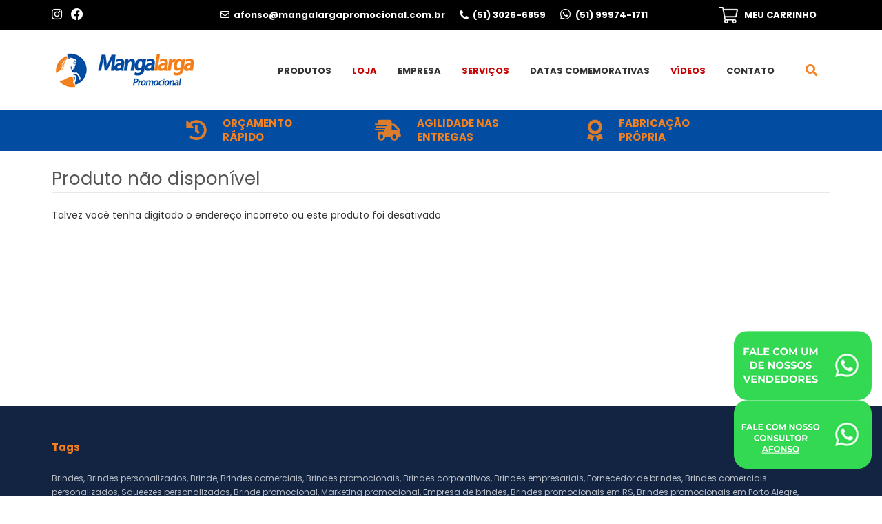

--- FILE ---
content_type: text/html; charset=ISO8859-1
request_url: https://www.mangalargapromocional.com.br/produto/caneta-metal-12622
body_size: 9289
content:
<!DOCTYPE html>
<html lang="pt-br">
<head>
<title>Brinde Personalizado, Brindes Corporativos e Brindes para Empresas é na Mangalarga Promocional</title>
<meta http-equiv="Content-type" content="text/html; charset=iso-8859-1" />
<meta name="viewport" content="width=device-width, initial-scale=1.0">
<meta name="language" content="pt-br" />
<meta name="description" content="A maior variedade em Brindes Personalizados no Brasil com entrega rápida e com qualidade" />
<meta name="url" content="https://www.mangalargapromocional.com.br" />
<meta name="Audience" content="all" />
<meta name="rating" content="general" />
<meta name="robots" content="index,follow,all" />
<meta name="googlebot" content="index,follow,all" />
<meta name="msnbot" content="index,follow,all" />
<meta name="inktomislurp" content="index,follow,all" />
<meta name="unknownrobot" content="index,follow,all" />
<meta name="classification" content="commercial" />
<meta name="distribution" content="global" />
<meta name="generator" content="AW" />
<meta name="theme" content="skyline" />
<meta property="og:site_name" content="Mangalarga Promocional">
<link rel="shortcut icon" href="https://www.mangalargapromocional.com.br/content/interfaces/cms/userfiles/themes/perfil_1234/images/favicon-2516.png" /> <!--#64-->

<link href="https://www.mangalargapromocional.com.br/content/interfaces/cms/themes/skyline/css/bootstrap.min.css" rel="stylesheet" />
<link href="https://www.mangalargapromocional.com.br/content/interfaces/cms/themes/skyline/css/bootstrap-responsive.min.css" rel="stylesheet" />
<link href="https://www.mangalargapromocional.com.br/content/interfaces/cms/themes/skyline/css/style.php" rel="stylesheet" />

<!--[if lt IE 9]>
    <script src="https://www.mangalargapromocional.com.br/content/interfaces/cms/themes/skyline/plugins/libjs/html5shiv.js"></script>
<![endif]-->

<!-- Google Tag Manager -->
<script>(function(w,d,s,l,i){w[l]=w[l]||[];w[l].push({'gtm.start':
new Date().getTime(),event:'gtm.js'});var f=d.getElementsByTagName(s)[0],
j=d.createElement(s),dl=l!='dataLayer'?'&l='+l:'';j.async=true;j.src=
'https://www.googletagmanager.com/gtm.js?id='+i+dl;f.parentNode.insertBefore(j,f);
})(window,document,'script','dataLayer','GTM-PH65BN6');</script>
<!-- End Google Tag Manager -->

<link rel="stylesheet" href="https://use.fontawesome.com/releases/v5.15.2/css/all.css"> <!--#75A-->

 <!--seções CSS custom-->

 <!--ga-->

<!-- jquery / bootstrap -->
<script src="https://www.mangalargapromocional.com.br/content/interfaces/cms/themes/skyline/plugins/libjs/jquery.js"></script>
<script src="https://www.mangalargapromocional.com.br/content/interfaces/cms/themes/skyline/plugins/libjs/bootstrap.min.js"></script>
<script src="https://www.mangalargapromocional.com.br/content/interfaces/cms/themes/skyline/plugins/libjs/application.js"></script>

<link href="https://www.mangalargapromocional.com.br/content/interfaces/cms/themes/skyline/plugins/mmenu/mmenu.all.min.css" rel="stylesheet">
<script src="https://www.mangalargapromocional.com.br/content/interfaces/cms/themes/skyline/plugins/mmenu/mmenu.min.all.js" type="text/javascript"></script>

<link href="https://www.mangalargapromocional.com.br/content/interfaces/cms/userfiles/themes/perfil_1234/css/style-create.css" rel="stylesheet" /> <!--#76-->

<link rel="canonical" href="https://www.mangalargapromocional.com.br/produto/caneta-metal-12622" />
<meta name="pageType" content="product" />
<meta name="productID" content="" />
<meta name="productSKU" content="" />

<meta property="og:title" content="" />
<meta property="og:description" content="" />
<meta property="og:image" content="" />
<meta name="title" content="Não disponível" />
<link rel="image_src" href="" />

<link href="https://www.mangalargapromocional.com.br/content/interfaces/cms/plugins/lightbox/lightbox.css" rel="stylesheet">

<script type="text/javascript" src="https://www.mangalargapromocional.com.br/content/interfaces/cms/plugins/libjs/carrinho.js"></script>
<script type="text/javascript" src="https://www.mangalargapromocional.com.br/content/interfaces/cms/plugins/libjs/arah.js"></script>

<script>
function session (field) {
    arah('https://www.mangalargapromocional.com.br/carrinho/session-save/' + encodeURI(field) + '/' + document.getElementById(field).value, 'return', '');
}
</script>

<style>
#statusdiv {
  display: none;
  visibility: hidden;
}

.inputError {
  background: #FCFEE4 !important;
  border: solid 1px #C00 !important;
}

input[type=number]::-webkit-inner-spin-button, 
input[type=number]::-webkit-outer-spin-button { 
  -webkit-appearance: none;
}

.container-box-add-cart {
  padding-left: 20px;
  padding-top: 5px;
}

@media only screen and (max-width: 768px) {
.container-box-add-cart {padding-left: 0px;}
}
</style>

<script type="application/ld+json">
{
  "@context": "https://schema.org/",
  "@type": "Product",
  "name": "",
  "image": [
    ""
   ],
  "description": "",
  "sku": "",
  "brand": {
    "@type": "Brand",
    "name": "Mangalarga Promocional"
  },
  "offers": {
    "@type": "Offer",
    "url": "",
    "priceCurrency": "BRL",
    "price": "CallForPrice",
    "availability": "https://schema.org/InStock"
  }
}
</script>

</head>

<body>

<div id="return"></div> <!-- não retirar essa DIV -->

    <div id="page">

<!-- Google Tag Manager (noscript) -->
<noscript><iframe src="https://www.googletagmanager.com/ns.html?id=GTM-PH65BN6"
height="0" width="0" style="display:none;visibility:hidden"></iframe></noscript>
<!-- End Google Tag Manager (noscript) -->


<a style="position: fixed; bottom: 40px; right: 15px; z-index: 1; scale: 80%;" href="https://api.whatsapp.com/send?phone=5551999741711" target="_blank" title="WhatsApp: Afonso"><img src="https://www.mangalargapromocional.com.br/content/interfaces/cms/userfiles/files/1-390.png" alt="WhatsApp" style="border-radius: 20px;"></a>

<a style="position: fixed; bottom: 140px; right: 15px; z-index: 1; scale: 80%;" href="https://api.whatsapp.com/send?phone=5551997752206" target="_blank" title="WhatsApp: Afonso"><img src="https://www.mangalargapromocional.com.br/content/interfaces/cms/userfiles/files/2-568.png" alt="WhatsApp" style="border-radius: 20px;"></a>
 <!--#75B-->

 <!--#65-->

<div id="top"><!--#79-->
    <div class="container">
        <div class="navbar">
            <div class="container-fluid">
                <div class="pull-right txt-top"><!--#81--><div class="clearfix" style="padding: 10px 0; font-weight: bold;">
<div class="span2" style="float: left; margin: 0; padding-top: 2px;"><a href="https://www.instagram.com/mangalargapromocional/" target="_blank"><i class="fab fa-instagram fa-lg" style="color: #fff;">&nbsp;</i></a> &nbsp; <a href="https://www.facebook.com/MangaLargaPromocional" target="_blank"><i class="fab fa-facebook fa-lg">&nbsp;</i></a></div>

<div class="span8 hidden-mobile" style="text-align: center; margin: 0; padding-top: 2px;"><span class="hidden-mobile"><i class="far fa-envelope">&nbsp;</i> afonso@mangalargapromocional.com.br</span> <span class="hidden-mobile">&nbsp; &nbsp;</span>&nbsp; &nbsp;<i class="fas fa-phone-alt">&nbsp;</i> (51) 3026-6859 &nbsp; &nbsp; &nbsp; <i class="fab fa-whatsapp fa-lg">&nbsp;</i> (51) 99974-1711</div>

<div class="span2" style="float: left; text-align: right; margin: 0;"><a href="/carrinho"><img src="/content/interfaces/cms/userfiles/images/icon-cart-343.png" /></a> &nbsp; <a href="/carrinho" style="text-decoration: none;">MEU CARRINHO</a></div>
</div>
</div>

                <div class="navbar-text welcome-top pull-left"><!--#82-->
                    Olá <strong>Visitante</strong>, 
                                            <a href="https://www.mangalargapromocional.com.br/painel/modulos/usuarios/login.php" title="Acessar Conta">Acessar Conta</a> ou <a href="https://www.mangalargapromocional.com.br/painel/modulos/usuarios/novo.php" title="Cadastre-se">Cadastre-se</a>
                                    </div>

                <nav class="navbar-text pull-right"><!--#83-->
                    <ul class="nav menu-vv">
                                        </ul>
                </nav>
            </div>
        </div>
    </div>
</div>

 <!--#65-->

<header class="headerMain">
    <div class="container">
    
        <div class="container-fluid">
            <div class="logo"><!--#67-->
                                    <a href="/home" title="Mangalarga Promocional"><img src="https://www.mangalargapromocional.com.br/content/interfaces/cms/userfiles/themes/perfil_1234/images/logo-mangalarga-8568.png" alt="Mangalarga Promocional" /></a>
                            </div>
            <div class="bx-header-right">
                <!--#68-->

                    
                    <div class="navbar pull-left">
                        <nav class="navbar-text">
                            <ul class="nav menu-vv">
                                                                <li><a href="https://www.mangalargapromocional.com.br/ccl/6" title="Produtos" id="" class="" style="" target="_self" >Produtos</a>
                                                                    </li>
                                                                <li><a href="https://www.mangalargapromocional.com.br/ccl/9" title="Loja" id="" class="" style="color: #C00;" target="_self" >Loja</a>
                                                                    </li>
                                                                <li><a href="https://www.mangalargapromocional.com.br/ccl/7" title="Empresa" id="" class="" style="" target="_self" >Empresa</a>
                                                                    </li>
                                                                <li><a href="https://www.mangalargapromocional.com.br/ccl/8" title="Serviços" id="" class="" style="color: #C00;" target="_self" >Serviços</a>
                                                                    </li>
                                                                <li><a href="https://www.mangalargapromocional.com.br/ccl/10" title="Datas Comemorativas" id="" class="" style="" target="_self" >Datas Comemorativas</a>
                                                                    </li>
                                                                <li><a href="https://www.mangalargapromocional.com.br/ccl/22" title="Vídeos" id="" class="" style="color: #C00;" target="_self" >Vídeos</a>
                                                                    </li>
                                                                <li><a href="https://www.mangalargapromocional.com.br/ccl/11" title="Contato" id="" class="" style="" target="_self" >Contato</a>
                                                                    </li>
                                                            </ul>
                        </nav>
                    </div>
                
                <div class="pull-right nav-top-icon">
<div class="showhim"><a href="javascript:void(0)" style="color: #f58220;" title="Busca"><i class="fa fa-search fa-lg">&nbsp;</i></a>
<div class="showme">
<form action="/produtos/q/" class="form-inline" id="search_engine" method="get" style="margin: 0;">
<div class="input-append"><span class="showhim"><input class="input-btn-fix" id="q" name="q" placeholder="Buscar produto..." style="width: 200px; padding: 10px 15px; background: #f1f1f1;" type="text" /><button class="btn" style="width: 42px; height: 42px;" type="submit"><i class="icon-search icon-white">&nbsp;</i></button></span></div>
</form>
</div>
</div>
</div>

<div class="div-button-menu-mobile" style="float: left; padding-top: 10px;"><a class="button-menu-mobile" href="#sidebar-mobile" style="font-size: 16px; text-decoration: none;" title="Menu">&nbsp;<i class="fas fa-bars fa-lg">&nbsp;</i></a></div>

<div class="block-info-header">
<div class="container">
<div class="span4"><i class="fas fa-history fa-2x">&nbsp;</i> <span>OR&Ccedil;AMENTO<br />
R&Aacute;PIDO</span></div>

<div class="span4 hidden-mobile"><i class="fas fa-shipping-fast fa-2x">&nbsp;</i> <span>AGILIDADE NAS<br />
ENTREGAS</span></div>

<div class="span4">
<div style="padding-left: 35px;"><i class="fas fa-award fa-2x">&nbsp;</i> <span>FABRICA&Ccedil;&Atilde;O<br />
PR&Oacute;PRIA</span></div>
</div>
</div>
</div>
            </div>
        </div>

        </div>
</header>

 <!--#65-->


 <!--#65-->

<div id="wrp"> <!--#65-->
    <section id="main-content">
        <div class="container">
            <div class="container-fluid">
                <div class="row-fluid">
                    
                                         <div class="main-column">
                    
                        
                        
                            <h1 class="title-main">Produto não disponível</h1>

                            <p>Talvez você tenha digitado o endereço incorreto ou este produto foi desativado</p>

                                            </div>

                    
                </div>
            </div>
        </div>
    </section>

<!-- INPUT QUANTIDADE -->
<script>
var foo = document.querySelector("#qtd1");
var f = maxNumber(999999);
foo.addEventListener('keyup', f);
foo.addEventListener('blur', f);

function maxNumber(max) {
    var running = false;
    return function () {
        if (running) return;
        running = true;
        if (parseFloat(this.value) > max) {
            this.value = 999999;
        }
        running = false;
    };
}

function mais(){
  var atual = document.getElementById("qtd1").value;
  var novo = atual - (-1);
  document.getElementById("qtd1").value = novo;
}

function menos(){
  var atual = document.getElementById("qtd1").value;
  if(atual > 0) {
    var novo = atual - 1;
    document.getElementById("qtd1").value = novo;
  }
}
</script>

<script src="https://www.mangalargapromocional.com.br/content/interfaces/cms/plugins/lightbox/lightbox.min.js"></script>
</div> <!-- end wrp --> <!--#73B-->

<footer>
    <div class="container">
		<div class="container-fluid">
			<div class="content-footer clearfix">

                
				<div class="pull-left">
					<nav>
						<ul>
												</ul>
					</nav>
				</div>
				<div class="pull-right">
					<h3>Tags</h3>

<p class="hidden-mobile" style="font-size: 12px; opacity: 0.7;">Brindes, Brindes personalizados, Brinde, Brindes comerciais, Brindes promocionais, Brindes corporativos, Brindes empresariais, Fornecedor&nbsp;de brindes, Brindes comerciais personalizados, Squeezes personalizados, Brinde promocional, Marketing promocional, Empresa de brindes,&nbsp;Brindes promocionais em RS, Brindes promocionais em Porto Alegre, Brindes promocionais no&nbsp;Rio Grande do Sul,&nbsp;Brindes personalizados em RS, Brindes personalizados em Porto Alegre, Mangalarga Promocional.</p>

<hr class="hidden-mobile" style="opacity: 0.3; margin: 30px 0;" />
<div class="clearfix">
<div class="span3">
<p style="padding-bottom: 30px;"><img alt="Mangalarga Promocional" src="/content/interfaces/cms/userfiles/images/logo-mangalarga-footer.png" style="width: 114px; height: 90px;" /><br />
<br />
Com 30 anos no mercado, a Mangalarga Promocional &eacute; refer&ecirc;ncia nos segmentos de Brindes, Material Promocional e presta&ccedil;&atilde;o de servi&ccedil;os.</p>
</div>

<div class="span3" style="width: 20%; margin-bottom: 30px;">
<div class="menu-01-footer">
<h3>Links</h3>

<ul class="clearfix">
	<li><a href="/produtos">Produtos</a></li>
	<li><a href="/empresa">Empresa</a></li>
	<li><a href="/servicos">Servi&ccedil;os</a></li>
	<li><a href="/datas-comemorativas">Datas Comemorativas</a></li>
	<li><a href="/forms/fale-conosco">Contato</a></li>
</ul>
</div>
</div>

<div class="span3">
<h3>Contato</h3>

<p style="line-height: 30px; padding-bottom: 25px;"><i class="fas fa-phone-alt" style="color: #fff; opacity: 0.7;">&nbsp;</i>&nbsp; (51) 3026-6859<br />
<i class="fab fa-whatsapp fa-lg" style="color: #fff; opacity: 0.7;">&nbsp;</i>&nbsp; (51) 99974-1711<br />
<i class="far fa-envelope" style="color: #fff; opacity: 0.7; margin-right: 2px;">&nbsp;</i>&nbsp; <a href="mailto:afonso@mangalargapromocional.com.br">Email</a><br />
<i class="fas fa-map-marker-alt" style="color: #fff; opacity: 0.7; margin-right: 2px;">&nbsp;</i>&nbsp; Porto Alegre / RS<br />
<i class="far fa-address-card" style="color: #fff; opacity: 0.7; margin-right: 2px;">&nbsp;</i>&nbsp; CNPJ: 27.596.921/0001-15</p>

<p>&nbsp;</p>
</div>

<div class="span3">
<h3>Redes sociais</h3>

<p style="padding: 3px 0 5px 0;"><a href="https://www.instagram.com/mangalargapromocional/" target="_blank"><i class="fab fa-instagram fa-2x">&nbsp;</i></a> &nbsp; <a href="https://www.facebook.com/MangaLargaPromocional" target="_blank"><i class="fab fa-facebook fa-2x">&nbsp;</i></a></p>

<hr style="opacity: 0.5;" />
<p style="padding-top: 15px;"><img alt="" src="/content/interfaces/cms/userfiles/images/site-seguro.png" /></p>
</div>
</div>
				</div>
			</div>

            <!--#74-->
			    			<br />
			
            <div class="copy-powered clearfix">
                <div class="pull-left"><p><strong>Mangalarga Promocional</strong> &copy;. Todos os direitos reservados.</p>
</div>
                <div class="pull-right"><p>Desenvolvimento <a title="AWSoft!" target="_blank" href="https://www.awsoft.com.br">AWSoft!</a></p></div>
            </div>
		</div>
	</div>
</footer>

    <div id="sidebar-mobile">
        <div id="panel-overview">
            <ul class="nav menu navbar-nav">
                                <li class="deeper parent dropdown"><a href="https://www.mangalargapromocional.com.br/ccl/6" title="Produtos" id="" class="" style="" target="_self" >Produtos</a>
                                    </li>
                                <li class="deeper parent dropdown"><a href="https://www.mangalargapromocional.com.br/ccl/9" title="Loja" id="" class="" style="color: #C00;" target="_self" >Loja</a>
                                    </li>
                                <li class="deeper parent dropdown"><a href="https://www.mangalargapromocional.com.br/ccl/7" title="Empresa" id="" class="" style="" target="_self" >Empresa</a>
                                    </li>
                                <li class="deeper parent dropdown"><a href="https://www.mangalargapromocional.com.br/ccl/8" title="Serviços" id="" class="" style="color: #C00;" target="_self" >Serviços</a>
                                    </li>
                                <li class="deeper parent dropdown"><a href="https://www.mangalargapromocional.com.br/ccl/10" title="Datas Comemorativas" id="" class="" style="" target="_self" >Datas Comemorativas</a>
                                    </li>
                                <li class="deeper parent dropdown"><a href="https://www.mangalargapromocional.com.br/ccl/22" title="Vídeos" id="" class="" style="color: #C00;" target="_self" >Vídeos</a>
                                    </li>
                                <li class="deeper parent dropdown"><a href="https://www.mangalargapromocional.com.br/ccl/11" title="Contato" id="" class="" style="" target="_self" >Contato</a>
                                    </li>
                
                                                            <li class="deeper parent dropdown"><a href="https://www.mangalargapromocional.com.br/produtos/acessorios-para-carros" title="Acessórios para Carros">Acessórios para Carros</a>
                            <ul class="nav-child unstyled small dropdown-menu">
                                                                                                            <li><a href="https://www.mangalargapromocional.com.br/produtos/acessorios-para-carros-220" title="Acessórios para Carros">Acessórios para Carros</a></li>
                                                                                                </ul>
                        </li>
                                            <li class="deeper parent dropdown"><a href="https://www.mangalargapromocional.com.br/produtos/almofadas" title="Almofadas">Almofadas</a>
                            <ul class="nav-child unstyled small dropdown-menu">
                                                                                                            <li><a href="https://www.mangalargapromocional.com.br/produtos/almofada-30x30" title="Almofada 30x30">Almofada 30x30</a></li>
                                                                                                                                                <li><a href="https://www.mangalargapromocional.com.br/produtos/almofada-80x80" title="Almofada 80x80">Almofada 80x80</a></li>
                                                                                                                                                <li><a href="https://www.mangalargapromocional.com.br/produtos/almofada-arquibancada" title="almofada arquibancada">almofada arquibancada</a></li>
                                                                                                                                                <li><a href="https://www.mangalargapromocional.com.br/produtos/almofadas-20x20" title="Almofadas 20x20">Almofadas 20x20</a></li>
                                                                                                                                                <li><a href="https://www.mangalargapromocional.com.br/produtos/diversas" title="Diversas">Diversas</a></li>
                                                                                                                                                <li><a href="https://www.mangalargapromocional.com.br/produtos/inflavel" title="inflável">inflável</a></li>
                                                                                                                                                <li><a href="https://www.mangalargapromocional.com.br/produtos/kit-cinema" title="Kit cinema">Kit cinema</a></li>
                                                                                                </ul>
                        </li>
                                            <li class="deeper parent dropdown"><a href="https://www.mangalargapromocional.com.br/produtos/bar-e-bebidas" title="Bar e Bebidas">Bar e Bebidas</a>
                            <ul class="nav-child unstyled small dropdown-menu">
                                                                                                            <li><a href="https://www.mangalargapromocional.com.br/produtos/abridores" title="Abridores">Abridores</a></li>
                                                                                                                                                <li><a href="https://www.mangalargapromocional.com.br/produtos/canudo" title="canudo">canudo</a></li>
                                                                                                                                                <li><a href="https://www.mangalargapromocional.com.br/produtos/coqueteleiras" title="Coqueteleiras">Coqueteleiras</a></li>
                                                                                                                                                <li><a href="https://www.mangalargapromocional.com.br/produtos/diversos-137" title="diversos">diversos</a></li>
                                                                                                                                                <li><a href="https://www.mangalargapromocional.com.br/produtos/kit-caipirinha" title="Kit Caipirinha">Kit Caipirinha</a></li>
                                                                                                                                                <li><a href="https://www.mangalargapromocional.com.br/produtos/kit-vinho" title="Kit Vinho">Kit Vinho</a></li>
                                                                                                                                                <li><a href="https://www.mangalargapromocional.com.br/produtos/porta-whisky" title="Porta Whisky">Porta Whisky</a></li>
                                                                                                </ul>
                        </li>
                                            <li class="deeper parent dropdown"><a href="https://www.mangalargapromocional.com.br/produtos/bolsas-termicas-405" title="Bolsas Térmicas">Bolsas Térmicas</a>
                            <ul class="nav-child unstyled small dropdown-menu">
                                                                                                            <li><a href="https://www.mangalargapromocional.com.br/produtos/bolsa-termica" title="Bolsa térmica">Bolsa térmica</a></li>
                                                                                                                                                <li><a href="https://www.mangalargapromocional.com.br/produtos/mochila-termica" title="Mochila Térmica">Mochila Térmica</a></li>
                                                                                                                                                <li><a href="https://www.mangalargapromocional.com.br/produtos/sacola-termica" title="Sacola Térmica">Sacola Térmica</a></li>
                                                                                                </ul>
                        </li>
                                            <li class="deeper parent dropdown"><a href="https://www.mangalargapromocional.com.br/produtos/canecas-e-copos" title="CANECAS E COPOS">CANECAS E COPOS</a>
                            <ul class="nav-child unstyled small dropdown-menu">
                                                                                                            <li><a href="https://www.mangalargapromocional.com.br/produtos/canecas" title="CANECAS">CANECAS</a></li>
                                                                                                                                                <li><a href="https://www.mangalargapromocional.com.br/produtos/canecas-de-acrilico" title="Canecas de Acrílico">Canecas de Acrílico</a></li>
                                                                                                                                                <li><a href="https://www.mangalargapromocional.com.br/produtos/canecas-de-ceramica" title="Canecas de Cerâmica">Canecas de Cerâmica</a></li>
                                                                                                                                                <li><a href="https://www.mangalargapromocional.com.br/produtos/canecas-de-metal" title="Canecas de Metal">Canecas de Metal</a></li>
                                                                                                                                                <li><a href="https://www.mangalargapromocional.com.br/produtos/canecas-de-plastico" title="Canecas de Plástico">Canecas de Plástico</a></li>
                                                                                                                                                <li><a href="https://www.mangalargapromocional.com.br/produtos/canecas-de-vidro" title="Canecas de Vidro">Canecas de Vidro</a></li>
                                                                                                                                                <li><a href="https://www.mangalargapromocional.com.br/produtos/copos" title="COPOS">COPOS</a></li>
                                                                                                </ul>
                        </li>
                                            <li class="deeper parent dropdown"><a href="https://www.mangalargapromocional.com.br/produtos/canetas" title="CANETAS">CANETAS</a>
                            <ul class="nav-child unstyled small dropdown-menu">
                                                                                                            <li><a href="https://www.mangalargapromocional.com.br/produtos/balcao" title="Balcão">Balcão</a></li>
                                                                                                                                                <li><a href="https://www.mangalargapromocional.com.br/produtos/caneta-com-estojo" title="Caneta com Estojo">Caneta com Estojo</a></li>
                                                                                                                                                <li><a href="https://www.mangalargapromocional.com.br/produtos/ecologicas" title="Canetas Ecológicas">Canetas Ecológicas</a></li>
                                                                                                                                                <li><a href="https://www.mangalargapromocional.com.br/produtos/canetas-metalicas" title="CANETAS METÁLICAS">CANETAS METÁLICAS</a></li>
                                                                                                                                                <li><a href="https://www.mangalargapromocional.com.br/produtos/canetas-plasticas" title="CANETAS PLÁSTICAS">CANETAS PLÁSTICAS</a></li>
                                                                                                                                                <li><a href="https://www.mangalargapromocional.com.br/produtos/canetas-semimetal" title="CANETAS SEMIMETAL">CANETAS SEMIMETAL</a></li>
                                                                                                                                                <li><a href="https://www.mangalargapromocional.com.br/produtos/conjuntos" title="conjuntos">conjuntos</a></li>
                                                                                                                                                <li><a href="https://www.mangalargapromocional.com.br/produtos/marca-texto" title="Marca Texto">Marca Texto</a></li>
                                                                                                                                                <li><a href="https://www.mangalargapromocional.com.br/produtos/metal-esfero" title="Metal Esfero">Metal Esfero</a></li>
                                                                                                                                                <li><a href="https://www.mangalargapromocional.com.br/produtos/metal-roller" title="Metal Roller">Metal Roller</a></li>
                                                                                                                                                <li><a href="https://www.mangalargapromocional.com.br/produtos/semimetal" title="Semimetal">Semimetal</a></li>
                                                                                                </ul>
                        </li>
                                            <li class="deeper parent dropdown"><a href="https://www.mangalargapromocional.com.br/produtos/chaveiros" title="Chaveiros">Chaveiros</a>
                            <ul class="nav-child unstyled small dropdown-menu">
                                                                                                            <li><a href="https://www.mangalargapromocional.com.br/produtos/abridor" title="Abridor">Abridor</a></li>
                                                                                                                                                <li><a href="https://www.mangalargapromocional.com.br/produtos/almofada" title="Almofada">Almofada</a></li>
                                                                                                                                                <li><a href="https://www.mangalargapromocional.com.br/produtos/carros-e-caminhoes" title="Carros e Caminhões">Carros e Caminhões</a></li>
                                                                                                                                                <li><a href="https://www.mangalargapromocional.com.br/produtos/casa" title="Casa">Casa</a></li>
                                                                                                                                                <li><a href="https://www.mangalargapromocional.com.br/produtos/coracao" title="Coração">Coração</a></li>
                                                                                                                                                <li><a href="https://www.mangalargapromocional.com.br/produtos/cortica" title="Cortiça">Cortiça</a></li>
                                                                                                                                                <li><a href="https://www.mangalargapromocional.com.br/produtos/couro" title="Couro">Couro</a></li>
                                                                                                                                                <li><a href="https://www.mangalargapromocional.com.br/produtos/diversos-618" title="Diversos">Diversos</a></li>
                                                                                                                                                <li><a href="https://www.mangalargapromocional.com.br/produtos/giratorio" title="Giratório">Giratório</a></li>
                                                                                                                                                <li><a href="https://www.mangalargapromocional.com.br/produtos/lanterna" title="Lanterna">Lanterna</a></li>
                                                                                                                                                <li><a href="https://www.mangalargapromocional.com.br/produtos/madeira" title="Madeira">Madeira</a></li>
                                                                                                                                                <li><a href="https://www.mangalargapromocional.com.br/produtos/metal-em-geral" title="Metal em Geral">Metal em Geral</a></li>
                                                                                                                                                <li><a href="https://www.mangalargapromocional.com.br/produtos/mosquetao" title="mosquetão">mosquetão</a></li>
                                                                                                                                                <li><a href="https://www.mangalargapromocional.com.br/produtos/plastico" title="Plástico">Plástico</a></li>
                                                                                                </ul>
                        </li>
                                            <li class="deeper parent dropdown"><a href="https://www.mangalargapromocional.com.br/produtos/vestuario" title="Confecção">Confecção</a>
                            <ul class="nav-child unstyled small dropdown-menu">
                                                                                                            <li><a href="https://www.mangalargapromocional.com.br/produtos/camisetas-417" title="Camisetas">Camisetas</a></li>
                                                                                                                                                <li><a href="https://www.mangalargapromocional.com.br/produtos/cangas" title="Cangas">Cangas</a></li>
                                                                                                                                                <li><a href="https://www.mangalargapromocional.com.br/produtos/diversos-390" title="diversos">diversos</a></li>
                                                                                                                                                <li><a href="https://www.mangalargapromocional.com.br/produtos/lencos" title="Lenços">Lenços</a></li>
                                                                                                </ul>
                        </li>
                                            <li class="deeper parent dropdown"><a href="https://www.mangalargapromocional.com.br/produtos/conjuntos-executivos" title="Conjuntos Executivos">Conjuntos Executivos</a>
                            <ul class="nav-child unstyled small dropdown-menu">
                                                                                                            <li><a href="https://www.mangalargapromocional.com.br/produtos/conjunto-caneta-e-lapiseira" title="Conjunto Caneta e Lapiseira">Conjunto Caneta e Lapiseira</a></li>
                                                                                                                                                <li><a href="https://www.mangalargapromocional.com.br/produtos/kit-executivo" title="Kit Executivo">Kit Executivo</a></li>
                                                                                                </ul>
                        </li>
                                            <li class="deeper parent dropdown"><a href="https://www.mangalargapromocional.com.br/produtos/cozinha" title="Cozinha">Cozinha</a>
                            <ul class="nav-child unstyled small dropdown-menu">
                                                                                                            <li><a href="https://www.mangalargapromocional.com.br/produtos/avental" title="avental">avental</a></li>
                                                                                                                                                <li><a href="https://www.mangalargapromocional.com.br/produtos/balde-de-pipoca" title="Balde de pipoca">Balde de pipoca</a></li>
                                                                                                                                                <li><a href="https://www.mangalargapromocional.com.br/produtos/kit-churrasco-404" title="kit churrasco">kit churrasco</a></li>
                                                                                                                                                <li><a href="https://www.mangalargapromocional.com.br/produtos/kit-pizza" title="Kit Pizza">Kit Pizza</a></li>
                                                                                                                                                <li><a href="https://www.mangalargapromocional.com.br/produtos/kit-queijo" title="Kit Queijo">Kit Queijo</a></li>
                                                                                                                                                <li><a href="https://www.mangalargapromocional.com.br/produtos/utensilios-de-cozinha" title="Utensílios de Cozinha">Utensílios de Cozinha</a></li>
                                                                                                </ul>
                        </li>
                                            <li class="deeper parent dropdown"><a href="https://www.mangalargapromocional.com.br/produtos/cuidados-pessoais" title="Cuidados Pessoais">Cuidados Pessoais</a>
                            <ul class="nav-child unstyled small dropdown-menu">
                                                                                                            <li><a href="https://www.mangalargapromocional.com.br/produtos/covid-293" title="covid">covid</a></li>
                                                                                                                                                <li><a href="https://www.mangalargapromocional.com.br/produtos/cuidados-pessoais-668" title="Cuidados Pessoais">Cuidados Pessoais</a></li>
                                                                                                </ul>
                        </li>
                                            <li class="deeper parent dropdown"><a href="https://www.mangalargapromocional.com.br/produtos/diversos" title="DIVERSOS">DIVERSOS</a>
                            <ul class="nav-child unstyled small dropdown-menu">
                                                                                                            <li><a href="https://www.mangalargapromocional.com.br/produtos/camisetas" title="camisetas">camisetas</a></li>
                                                                                                                                                <li><a href="https://www.mangalargapromocional.com.br/produtos/cordao-de-pescoco" title="Cordão de Pescoço">Cordão de Pescoço</a></li>
                                                                                                                                                <li><a href="https://www.mangalargapromocional.com.br/produtos/diversos-855" title="Diversos">Diversos</a></li>
                                                                                                                                                <li><a href="https://www.mangalargapromocional.com.br/produtos/esporte" title="Esporte">Esporte</a></li>
                                                                                                </ul>
                        </li>
                                            <li class="deeper parent dropdown"><a href="https://www.mangalargapromocional.com.br/produtos/embalagens" title="Embalagens">Embalagens</a>
                            <ul class="nav-child unstyled small dropdown-menu">
                                                                                                            <li><a href="https://www.mangalargapromocional.com.br/produtos/embalagens-413" title="Embalagens">Embalagens</a></li>
                                                                                                </ul>
                        </li>
                                            <li class="deeper parent dropdown"><a href="https://www.mangalargapromocional.com.br/produtos/escritorio" title="ESCRITÓRIO">ESCRITÓRIO</a>
                            <ul class="nav-child unstyled small dropdown-menu">
                                                                                                            <li><a href="https://www.mangalargapromocional.com.br/produtos/acessorios" title="ACESSÓRIOS">ACESSÓRIOS</a></li>
                                                                                                                                                <li><a href="https://www.mangalargapromocional.com.br/produtos/agendas" title="Agendas">Agendas</a></li>
                                                                                                                                                <li><a href="https://www.mangalargapromocional.com.br/produtos/blocos-de-anotacoes" title="BLOCOS DE ANOTAÇÕES">BLOCOS DE ANOTAÇÕES</a></li>
                                                                                                                                                <li><a href="https://www.mangalargapromocional.com.br/produtos/cadernos" title="CADERNOS e cadernetas">CADERNOS e cadernetas</a></li>
                                                                                                                                                <li><a href="https://www.mangalargapromocional.com.br/produtos/calculadoras-818" title="calculadoras">calculadoras</a></li>
                                                                                                                                                <li><a href="https://www.mangalargapromocional.com.br/produtos/calendario" title="Calendário">Calendário</a></li>
                                                                                                                                                <li><a href="https://www.mangalargapromocional.com.br/produtos/carteiras-e-porta-documentos-930" title="carteiras e porta documentos">carteiras e porta documentos</a></li>
                                                                                                                                                <li><a href="https://www.mangalargapromocional.com.br/produtos/estojo" title="estojo">estojo</a></li>
                                                                                                                                                <li><a href="https://www.mangalargapromocional.com.br/produtos/kit-marca-texto" title="Kit Marca Texto">Kit Marca Texto</a></li>
                                                                                                                                                <li><a href="https://www.mangalargapromocional.com.br/produtos/kits" title="Kits">Kits</a></li>
                                                                                                                                                <li><a href="https://www.mangalargapromocional.com.br/produtos/luminaria-e-lanternas" title="Luminária e lanternas">Luminária e lanternas</a></li>
                                                                                                                                                <li><a href="https://www.mangalargapromocional.com.br/produtos/lupa" title="Lupa">Lupa</a></li>
                                                                                                                                                <li><a href="https://www.mangalargapromocional.com.br/produtos/marcador-de-pagina" title="Marcador de Página">Marcador de Página</a></li>
                                                                                                                                                <li><a href="https://www.mangalargapromocional.com.br/produtos/pastas" title="PASTAS">PASTAS</a></li>
                                                                                                                                                <li><a href="https://www.mangalargapromocional.com.br/produtos/pastas-de-convencao" title="Pastas de Convenção">Pastas de Convenção</a></li>
                                                                                                                                                <li><a href="https://www.mangalargapromocional.com.br/produtos/porta-canetas-572" title="Porta Canetas">Porta Canetas</a></li>
                                                                                                                                                <li><a href="https://www.mangalargapromocional.com.br/produtos/porta-cartao" title="Porta Cartão">Porta Cartão</a></li>
                                                                                                                                                <li><a href="https://www.mangalargapromocional.com.br/produtos/porta-cracha" title="Porta Crachá">Porta Crachá</a></li>
                                                                                                                                                <li><a href="https://www.mangalargapromocional.com.br/produtos/reguas" title="Réguas">Réguas</a></li>
                                                                                                </ul>
                        </li>
                                            <li class="deeper parent dropdown"><a href="https://www.mangalargapromocional.com.br/produtos/eventos" title="Eventos">Eventos</a>
                            <ul class="nav-child unstyled small dropdown-menu">
                                                                                                            <li><a href="https://www.mangalargapromocional.com.br/produtos/eventos-500" title="Eventos">Eventos</a></li>
                                                                                                </ul>
                        </li>
                                            <li class="deeper parent dropdown"><a href="https://www.mangalargapromocional.com.br/produtos/ferramentas" title="Ferramentas">Ferramentas</a>
                            <ul class="nav-child unstyled small dropdown-menu">
                                                                                                            <li><a href="https://www.mangalargapromocional.com.br/produtos/alicate-multifuncoes" title="Alicate Multifunções">Alicate Multifunções</a></li>
                                                                                                                                                <li><a href="https://www.mangalargapromocional.com.br/produtos/canivete" title="Canivete">Canivete</a></li>
                                                                                                                                                <li><a href="https://www.mangalargapromocional.com.br/produtos/fitas-e-trenas" title="Fitas e Trenas">Fitas e Trenas</a></li>
                                                                                                                                                <li><a href="https://www.mangalargapromocional.com.br/produtos/portateis" title="Portáteis">Portáteis</a></li>
                                                                                                </ul>
                        </li>
                                            <li class="deeper parent dropdown"><a href="https://www.mangalargapromocional.com.br/produtos/guarda-chuva" title="Guarda Chuva, Guarda sol e Ombrelone">Guarda Chuva, Guarda sol e Ombrelone</a>
                            <ul class="nav-child unstyled small dropdown-menu">
                                                                                                            <li><a href="https://www.mangalargapromocional.com.br/produtos/guarda-sol-256" title="Guarda sol">Guarda sol</a></li>
                                                                                                                                                <li><a href="https://www.mangalargapromocional.com.br/produtos/guarda-chuva-119" title="Guarda-Chuva">Guarda-Chuva</a></li>
                                                                                                                                                <li><a href="https://www.mangalargapromocional.com.br/produtos/ombrelone-482" title="Ombrelone">Ombrelone</a></li>
                                                                                                </ul>
                        </li>
                                            <li class="deeper parent dropdown"><a href="https://www.mangalargapromocional.com.br/produtos/ideias-riativas" title="Idéias criativas">Idéias criativas</a>
                            <ul class="nav-child unstyled small dropdown-menu">
                                                                                                            <li><a href="https://www.mangalargapromocional.com.br/produtos/ideias-criativas" title="idéias criativas">idéias criativas</a></li>
                                                                                                </ul>
                        </li>
                                            <li class="deeper parent dropdown"><a href="https://www.mangalargapromocional.com.br/produtos/infantil-e-escolar" title="Infantil e escolar">Infantil e escolar</a>
                            <ul class="nav-child unstyled small dropdown-menu">
                                                                                                            <li><a href="https://www.mangalargapromocional.com.br/produtos/avental-108" title="avental">avental</a></li>
                                                                                                                                                <li><a href="https://www.mangalargapromocional.com.br/produtos/diversos-389" title="diversos">diversos</a></li>
                                                                                                                                                <li><a href="https://www.mangalargapromocional.com.br/produtos/guarda-chuva-infantil" title="guarda chuva infantil">guarda chuva infantil</a></li>
                                                                                                                                                <li><a href="https://www.mangalargapromocional.com.br/produtos/lapis-de-cor-e-giz-de-cera" title="lápis de cor e giz de cera">lápis de cor e giz de cera</a></li>
                                                                                                                                                <li><a href="https://www.mangalargapromocional.com.br/produtos/mochila-infantil" title="mochila infantil">mochila infantil</a></li>
                                                                                                </ul>
                        </li>
                                            <li class="deeper parent dropdown"><a href="https://www.mangalargapromocional.com.br/produtos/isotermicos" title="Isotérmicos/Térmicos">Isotérmicos/Térmicos</a>
                            <ul class="nav-child unstyled small dropdown-menu">
                                                                                                            <li><a href="https://www.mangalargapromocional.com.br/produtos/isotermicos-987" title="Isotérmicos/Térmicos">Isotérmicos/Térmicos</a></li>
                                                                                                </ul>
                        </li>
                                            <li class="deeper parent dropdown"><a href="https://www.mangalargapromocional.com.br/produtos/lapis-e-lapiseiras" title="Lápis e Lapiseiras">Lápis e Lapiseiras</a>
                            <ul class="nav-child unstyled small dropdown-menu">
                                                                                                            <li><a href="https://www.mangalargapromocional.com.br/produtos/borracha-e-apontador" title="BORRACHA E APONTADOR">BORRACHA E APONTADOR</a></li>
                                                                                                                                                <li><a href="https://www.mangalargapromocional.com.br/produtos/lapis" title="Lápis">Lápis</a></li>
                                                                                                                                                <li><a href="https://www.mangalargapromocional.com.br/produtos/lapiseiras" title="Lapiseiras">Lapiseiras</a></li>
                                                                                                </ul>
                        </li>
                                            <li class="deeper parent dropdown"><a href="https://www.mangalargapromocional.com.br/produtos/linha-ecologia" title="Linha Ecológica">Linha Ecológica</a>
                            <ul class="nav-child unstyled small dropdown-menu">
                                                                                                            <li><a href="https://www.mangalargapromocional.com.br/produtos/eologica" title="Ecológica">Ecológica</a></li>
                                                                                                                                                <li><a href="https://www.mangalargapromocional.com.br/produtos/reciclavel" title="Reciclável">Reciclável</a></li>
                                                                                                </ul>
                        </li>
                                            <li class="deeper parent dropdown"><a href="https://www.mangalargapromocional.com.br/produtos/linha-feminina" title="Linha Feminina">Linha Feminina</a>
                            <ul class="nav-child unstyled small dropdown-menu">
                                                                                                            <li><a href="https://www.mangalargapromocional.com.br/produtos/diversos-006" title="diversos">diversos</a></li>
                                                                                                                                                <li><a href="https://www.mangalargapromocional.com.br/produtos/espelho-de-bolso" title="Espelho de Bolso">Espelho de Bolso</a></li>
                                                                                                                                                <li><a href="https://www.mangalargapromocional.com.br/produtos/kit-costura" title="Kit Costura">Kit Costura</a></li>
                                                                                                                                                <li><a href="https://www.mangalargapromocional.com.br/produtos/kit-manicure" title="Kit Manicure">Kit Manicure</a></li>
                                                                                                                                                <li><a href="https://www.mangalargapromocional.com.br/produtos/kit-pincel" title="Kit Pincel">Kit Pincel</a></li>
                                                                                                                                                <li><a href="https://www.mangalargapromocional.com.br/produtos/porta-batom" title="Porta Batom">Porta Batom</a></li>
                                                                                                                                                <li><a href="https://www.mangalargapromocional.com.br/produtos/porta-bolsa" title="Porta Jóias">Porta Jóias</a></li>
                                                                                                                                                <li><a href="https://www.mangalargapromocional.com.br/produtos/porta-perfume" title="Porta Perfume">Porta Perfume</a></li>
                                                                                                </ul>
                        </li>
                                            <li class="deeper parent dropdown"><a href="https://www.mangalargapromocional.com.br/produtos/linha-plastica-pvc" title="Linha PVC / reciclável">Linha PVC / reciclável</a>
                            <ul class="nav-child unstyled small dropdown-menu">
                                                                                                            <li><a href="https://www.mangalargapromocional.com.br/produtos/batecos-bastao" title="batecos/bastão">batecos/bastão</a></li>
                                                                                                                                                <li><a href="https://www.mangalargapromocional.com.br/produtos/blister-boia-bola" title="blister/bóia/bola">blister/bóia/bola</a></li>
                                                                                                                                                <li><a href="https://www.mangalargapromocional.com.br/produtos/sacola-275" title="Bolsas/Sacolas">Bolsas/Sacolas</a></li>
                                                                                                                                                <li><a href="https://www.mangalargapromocional.com.br/produtos/capa-de-chuva" title="capa de chuva">capa de chuva</a></li>
                                                                                                                                                <li><a href="https://www.mangalargapromocional.com.br/produtos/chaveiro" title="Chaveiro">Chaveiro</a></li>
                                                                                                                                                <li><a href="https://www.mangalargapromocional.com.br/produtos/diversos-664" title="Diversos">Diversos</a></li>
                                                                                                                                                <li><a href="https://www.mangalargapromocional.com.br/produtos/estojos-927" title="estojos">estojos</a></li>
                                                                                                                                                <li><a href="https://www.mangalargapromocional.com.br/produtos/ice-bag" title="ice bag">ice bag</a></li>
                                                                                                                                                <li><a href="https://www.mangalargapromocional.com.br/produtos/identificador-de-bagagem" title="identificador de bagagem">identificador de bagagem</a></li>
                                                                                                                                                <li><a href="https://www.mangalargapromocional.com.br/produtos/inflavel-de-pescoco" title="inflável de pescoço">inflável de pescoço</a></li>
                                                                                                                                                <li><a href="https://www.mangalargapromocional.com.br/produtos/lixa-de-unha" title="lixa de unha">lixa de unha</a></li>
                                                                                                                                                <li><a href="https://www.mangalargapromocional.com.br/produtos/necessaire-380" title="necessaire">necessaire</a></li>
                                                                                                                                                <li><a href="https://www.mangalargapromocional.com.br/produtos/pastas-723" title="Pastas/Envelopes">Pastas/Envelopes</a></li>
                                                                                                                                                <li><a href="https://www.mangalargapromocional.com.br/produtos/porta-cartao-460" title="porta cartão">porta cartão</a></li>
                                                                                                                                                <li><a href="https://www.mangalargapromocional.com.br/produtos/porta-carteira-de-vacinacao" title="porta carteira de vacinação">porta carteira de vacinação</a></li>
                                                                                                                                                <li><a href="https://www.mangalargapromocional.com.br/produtos/porta-cracha-766" title="porta crachá">porta crachá</a></li>
                                                                                                                                                <li><a href="https://www.mangalargapromocional.com.br/produtos/porta-documentos" title="porta documentos">porta documentos</a></li>
                                                                                                </ul>
                        </li>
                                            <li class="deeper parent dropdown"><a href="https://www.mangalargapromocional.com.br/produtos/loja" title="LOJA">LOJA</a>
                            <ul class="nav-child unstyled small dropdown-menu">
                                                                                                            <li><a href="https://www.mangalargapromocional.com.br/produtos/squeeze-e-garrafas" title="Almofadas">Almofadas</a></li>
                                                                                                                                                <li><a href="https://www.mangalargapromocional.com.br/produtos/bateco-inflavel" title="Bateco Inflável">Bateco Inflável</a></li>
                                                                                                                                                <li><a href="https://www.mangalargapromocional.com.br/produtos/bolsas-pvc" title="Bolsas PVC">Bolsas PVC</a></li>
                                                                                                                                                <li><a href="https://www.mangalargapromocional.com.br/produtos/canetas-158" title="Canetas">Canetas</a></li>
                                                                                                                                                <li><a href="https://www.mangalargapromocional.com.br/produtos/necessaire-pvc" title="Necessaire PVC">Necessaire PVC</a></li>
                                                                                                                                                <li><a href="https://www.mangalargapromocional.com.br/produtos/pasta-pvc" title="Pasta PVC">Pasta PVC</a></li>
                                                                                                                                                <li><a href="https://www.mangalargapromocional.com.br/produtos/quebra-cabeca" title="Quebra Cabeça">Quebra Cabeça</a></li>
                                                                                                </ul>
                        </li>
                                            <li class="deeper parent dropdown"><a href="https://www.mangalargapromocional.com.br/produtos/malas-e-pastas" title="MALAS">MALAS</a>
                            <ul class="nav-child unstyled small dropdown-menu">
                                                                                                            <li><a href="https://www.mangalargapromocional.com.br/produtos/identificador-de-bagagem-982" title="identificador de bagagem">identificador de bagagem</a></li>
                                                                                                                                                <li><a href="https://www.mangalargapromocional.com.br/produtos/malas-esportivas" title="MALAS ESPORTIVAS">MALAS ESPORTIVAS</a></li>
                                                                                                                                                <li><a href="https://www.mangalargapromocional.com.br/produtos/malas-viagens" title="MALAS VIAGENS">MALAS VIAGENS</a></li>
                                                                                                </ul>
                        </li>
                                            <li class="deeper parent dropdown"><a href="https://www.mangalargapromocional.com.br/produtos/mdf" title="MDF, acrílico e couro">MDF, acrílico e couro</a>
                            <ul class="nav-child unstyled small dropdown-menu">
                                                                                                            <li><a href="https://www.mangalargapromocional.com.br/produtos/acrilico" title="Acrílico">Acrílico</a></li>
                                                                                                                                                <li><a href="https://www.mangalargapromocional.com.br/produtos/couro-606" title="Couro">Couro</a></li>
                                                                                                                                                <li><a href="https://www.mangalargapromocional.com.br/produtos/mdf-717" title="MDF">MDF</a></li>
                                                                                                </ul>
                        </li>
                                            <li class="deeper parent dropdown"><a href="https://www.mangalargapromocional.com.br/produtos/mochilas" title="MOCHILAS, BOLSAS e SACOLAS">MOCHILAS, BOLSAS e SACOLAS</a>
                            <ul class="nav-child unstyled small dropdown-menu">
                                                                                                            <li><a href="https://www.mangalargapromocional.com.br/produtos/mochilas-428" title="MOCHILAS">MOCHILAS</a></li>
                                                                                                                                                <li><a href="https://www.mangalargapromocional.com.br/produtos/mochilas-c-trolley" title="MOCHILAS C/ TROLLEY">MOCHILAS C/ TROLLEY</a></li>
                                                                                                                                                <li><a href="https://www.mangalargapromocional.com.br/produtos/mochilas-p-notebooks" title="MOCHILAS P/ NOTEBOOKS">MOCHILAS P/ NOTEBOOKS</a></li>
                                                                                                                                                <li><a href="https://www.mangalargapromocional.com.br/produtos/porta-notebook" title="porta notebook">porta notebook</a></li>
                                                                                                                                                <li><a href="https://www.mangalargapromocional.com.br/produtos/sacochilas-423" title="Sacochilas">Sacochilas</a></li>
                                                                                                                                                <li><a href="https://www.mangalargapromocional.com.br/produtos/sacolas-468" title="sacolas">sacolas</a></li>
                                                                                                                                                <li><a href="https://www.mangalargapromocional.com.br/produtos/shoulder" title="shoulder e pochete">shoulder e pochete</a></li>
                                                                                                </ul>
                        </li>
                                            <li class="deeper parent dropdown"><a href="https://www.mangalargapromocional.com.br/produtos/necessaires" title="Nécessaires">Nécessaires</a>
                            <ul class="nav-child unstyled small dropdown-menu">
                                                                                                            <li><a href="https://www.mangalargapromocional.com.br/produtos/necessaires-815" title="Nécessaires">Nécessaires</a></li>
                                                                                                                                                <li><a href="https://www.mangalargapromocional.com.br/produtos/neoprene" title="Neoprene">Neoprene</a></li>
                                                                                                </ul>
                        </li>
                                            <li class="deeper parent dropdown"><a href="https://www.mangalargapromocional.com.br/produtos/sol-e-chuva" title="Sol e Chuva">Sol e Chuva</a>
                            <ul class="nav-child unstyled small dropdown-menu">
                                                                                                            <li><a href="https://www.mangalargapromocional.com.br/produtos/inverno-208" title="Inverno">Inverno</a></li>
                                                                                                                                                <li><a href="https://www.mangalargapromocional.com.br/produtos/verao-828" title="Verão">Verão</a></li>
                                                                                                </ul>
                        </li>
                                            <li class="deeper parent dropdown"><a href="https://www.mangalargapromocional.com.br/produtos/squeezes-e-garrafas" title="Squeezes e Garrafas">Squeezes e Garrafas</a>
                            <ul class="nav-child unstyled small dropdown-menu">
                                                                                                            <li><a href="https://www.mangalargapromocional.com.br/produtos/garrafa-termica" title="garrafa térmica">garrafa térmica</a></li>
                                                                                                                                                <li><a href="https://www.mangalargapromocional.com.br/produtos/garrafas-960" title="Garrafas">Garrafas</a></li>
                                                                                                                                                <li><a href="https://www.mangalargapromocional.com.br/produtos/squeezes-diversos" title="Squeezes diversos">Squeezes diversos</a></li>
                                                                                                                                                <li><a href="https://www.mangalargapromocional.com.br/produtos/squeezes-dobravel" title="Squeezes Dobrável">Squeezes Dobrável</a></li>
                                                                                                                                                <li><a href="https://www.mangalargapromocional.com.br/produtos/squeezes-metalicos" title="Squeezes Metálicos">Squeezes Metálicos</a></li>
                                                                                                                                                <li><a href="https://www.mangalargapromocional.com.br/produtos/squeezes-plasticos" title="Squeezes Plásticos">Squeezes Plásticos</a></li>
                                                                                                </ul>
                        </li>
                                            <li class="deeper parent dropdown"><a href="https://www.mangalargapromocional.com.br/produtos/informatica-e-telefonia" title="Tecnologia">Tecnologia</a>
                            <ul class="nav-child unstyled small dropdown-menu">
                                                                                                            <li><a href="https://www.mangalargapromocional.com.br/produtos/acessorios-para-celular" title="Acessórios para Celular">Acessórios para Celular</a></li>
                                                                                                                                                <li><a href="https://www.mangalargapromocional.com.br/produtos/adaptadores" title="Adaptadores">Adaptadores</a></li>
                                                                                                                                                <li><a href="https://www.mangalargapromocional.com.br/produtos/bateria-portatil" title="bateria portátil">bateria portátil</a></li>
                                                                                                                                                <li><a href="https://www.mangalargapromocional.com.br/produtos/bracadeiras-e-capas" title="Braçadeiras e Capas">Braçadeiras e Capas</a></li>
                                                                                                                                                <li><a href="https://www.mangalargapromocional.com.br/produtos/caixas-de-som-957" title="caixas de som">caixas de som</a></li>
                                                                                                                                                <li><a href="https://www.mangalargapromocional.com.br/produtos/carregadores" title="carregadores">carregadores</a></li>
                                                                                                                                                <li><a href="https://www.mangalargapromocional.com.br/produtos/carregadores-power-bank-479" title="carregadores power bank">carregadores power bank</a></li>
                                                                                                                                                <li><a href="https://www.mangalargapromocional.com.br/produtos/computador" title="Computador">Computador</a></li>
                                                                                                                                                <li><a href="https://www.mangalargapromocional.com.br/produtos/diversos-610" title="diversos">diversos</a></li>
                                                                                                                                                <li><a href="https://www.mangalargapromocional.com.br/produtos/fones-de-ouvido-708" title="fones de ouvido">fones de ouvido</a></li>
                                                                                                                                                <li><a href="https://www.mangalargapromocional.com.br/produtos/lanternas-e-luminarias-104" title="Lanternas e Luminárias">Lanternas e Luminárias</a></li>
                                                                                                                                                <li><a href="https://www.mangalargapromocional.com.br/produtos/pen-drives-508" title="pen drives">pen drives</a></li>
                                                                                                                                                <li><a href="https://www.mangalargapromocional.com.br/produtos/relogio" title="relógio">relógio</a></li>
                                                                                                </ul>
                        </li>
                                                </ul>
        </div>
    </div>

</div><!-- / #page -->

 <!-- end wrp --> <!--#73B-->

  <!-- tinycarousel -->
  <script src="https://www.mangalargapromocional.com.br/content/interfaces/cms/themes/skyline/plugins/tinycarousel/tinycarousel.min.js"></script>
  <script type="text/javascript">
  $(document).ready(function(){
    $('#slider1').tinycarousel();	
  });
  </script>


<script type="text/javascript">
var prev = 0;
var $window = $(window);
var headerMain = $('.headerMain');

$window.on('scroll', function(){
  var scrollTop = $window.scrollTop();
  headerMain.toggleClass('hiddenNav', scrollTop > prev);
  prev = scrollTop;
});
</script>

<script type="text/javascript">
    jQuery(function() {
        jQuery('div#sidebar-mobile').mmenu({
            classes: 'mm-light',
            position: 'right',
            header: true
        });
    });
</script>

</body>
</html>